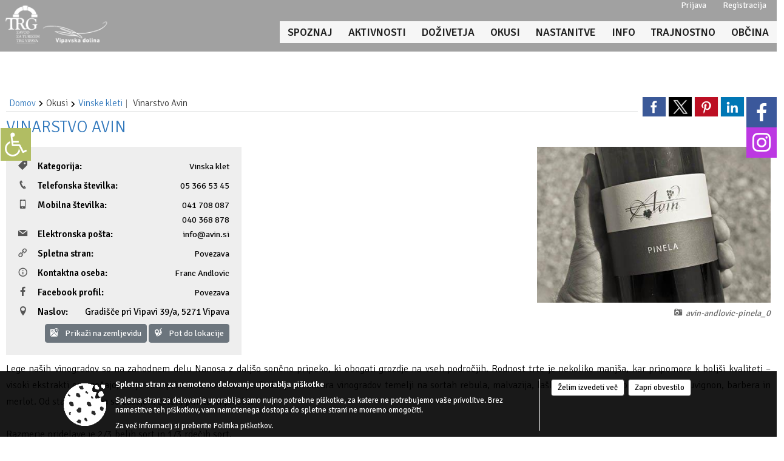

--- FILE ---
content_type: text/html; charset=utf-8
request_url: https://www.vipava.si/objava/588754
body_size: 478338
content:



<!DOCTYPE html>
<html lang="sl">
<head prefix="og: https://ogp.me/ns#">
    <meta charset="utf-8" />
    <meta property="og:type" content="website" />
    <title>Vinarstvo Avin - vipava.si</title>
    <meta property="og:title" content="Vinarstvo Avin - vipava.si" />
    <meta property="fb:app_id" content="1414532895426376" />
    <meta name="copyright" content="Copyright Sigmateh, 2025. Vse pravice pridržane.">
    <meta name="author" content="E-občina">
    <meta name="description" content="Lege na&amp;scaron;ih vinogradov so na zahodnem delu Nanosa z dalj&amp;scaron;o sončno pripeko, ki obogati grozdje na vseh področjih. Rodnost trte je nekoliko manj&amp;scaron;a, kar pripomore k bolj&amp;scaron;i kvaliteti &amp;ndash; visoki ekstrakti omogočajo, da je vino primerno za staranje. Sedanja struktura vinogradov temelji na sortah rebula, malvazija, la&amp;scaron;ki rizling, sauvignon, cabernet sauvignon, barbera in merlot. Od starih sort pa so zasajeni zelen, pinela in pikolit.   
Razmerje pridelave je 2/3..." />
    <meta property="og:description" content="Lege na&amp;scaron;ih vinogradov so na zahodnem delu Nanosa z dalj&amp;scaron;o sončno pripeko, ki obogati grozdje na vseh področjih. Rodnost trte je nekoliko manj&amp;scaron;a, kar pripomore k bolj&amp;scaron;i kvaliteti &amp;ndash; visoki ekstrakti omogočajo, da je vino primerno za staranje. Sedanja struktura vinogradov temelji na sortah rebula, malvazija, la&amp;scaron;ki rizling, sauvignon, cabernet sauvignon, barbera in merlot. Od starih sort pa so zasajeni zelen, pinela in pikolit.   
Razmerje pridelave je 2/3..." />
    <meta name="keywords" content="novice, aktualno dogajanje, novice v regiji, obcinske novice, občinske novice, oglasna deska, dogajanje v obcini, dogajanje v občini, obcinska stran, občinska stran, novosti v obcini, novosti v občini, Zavod za turizem TRG Vipava, Zavod za turizem TRG Vipava" />
    <meta name="viewport" content="width=device-width, initial-scale=1.0" />
    
    
                    <meta property="og:url" content="https://www.vipava.si/objava/588754" />
                    <meta property="og:image" content="http://www.vipava.si/favicons/ticvipava/android-chrome-512x512.png" />
                

            <link rel="shortcut icon" href="/favicons/ticvipava/favicon.ico?v=7kxM7lPYPq">
        <link rel="canonical" href="https://www.vipava.si/objava/588754" />
        <link rel="sitemap" type="application/xml" title="Sitemap" href="/sitemapxml">

    <script src="/bundles/jquerybasic?v=391"></script>

    <script src="/bundles/bootstrap?v=391"></script>


    <!--[if lte IE 9]>
        <link href="/Scripts/animateit/iefix?v=WVNPMo8DK8TNI_w7e8_RCm17J9vKRIQ26uWUHEE5Dy01" rel="stylesheet"/>

    <![endif]-->
    <link href="/Content/osnovno?v=391" rel="stylesheet"/>

    <link href="/Content/bootstrap/bootstrap.min.css?v=391" rel="stylesheet"/>


    <script type="text/javascript">
        window.addEventListener("DOMContentLoaded", function () {
            if (window.navigator.userAgent.indexOf("Trident/") > 0) {
                alert("Ker za brskanje uporabljate starejšo različico spletnega brskalnika, vse funkcionalnosti spletnega mesta morda ne bodo na voljo. Predlagamo, da namestite Microsoft EDGE, Mozilla Firefox, Google Chrome ali katerega od drugih sodobnih spletnih brskalnikov.");
            }
        });
    </script>

    <script class="structured-data-org" type="application/ld+json">
        {
        "@context":"https://schema.org",
        "@type":"Organization",
        "name":"Zavod za turizem TRG Vipava",
        "legalName":"Zavod za turizem TRG Vipava",
        "url":"https://www.vipava.si",
        "logo":"https://e-obcina.si/Images/Grbi/ticvipava.png",
        "contactPoint":
        {"@type":"ContactPoint","contactType":"Spletna stran Zavod za turizem TRG Vipava","telephone":"[05 368 70 40]","email":"tic@vipava.si"}
        }
    </script>

        <!-- Google tag (gtag.js) -->
        <script async src="https://www.googletagmanager.com/gtag/js?id=G-T1PS5BHPXQ"></script>
        <script>
            window.dataLayer = window.dataLayer || [];
            function gtag() { dataLayer.push(arguments); }
            gtag('js', new Date());

            gtag('config', 'G-T1PS5BHPXQ');
        </script>


        <link href="/Content/TinyMce/tinymce.min.css" rel="stylesheet" type="text/css" />

            <link href="/Content/Glave/modern11.min.css" rel="stylesheet" type="text/css" />
        <link href="/Content/Personalized/411.min.css" rel="stylesheet" type="text/css" />


    <link rel="stylesheet" href="/Fonts/eoicons/eoicons.css" />

    
    <link href="/Content/Responsive/novica?v=StFp0hTnC6woZi59JX9mogjjEoQcv0xHXfZK_LtP9O01" rel="stylesheet"/>


</head>
<body class="subpage    sl-SI">


    <div id="menu_mobile">
        <div id="header">
            <a href="#menu-left" class="eoicons eoicon-list" style="left: 0;" title="Meni - levo" aria-label="Meni - levo"></a>

            
            <a href="#menu-right" class="eoicons eoicon-user2" style="right: 0;" title="Meni - desno" aria-label="Meni - desno"></a>

        </div>

        <nav id="menu-left" role="navigation" aria-label="Glavna navigacija">
            <ul>
                        <li>
                                <a href="#" target="_self">
                                    <span>SPOZNAJ </span>
                                </a>
                                                            <ul>
                                        <li>
                                                <a href="/objave/175" target="_self">O Vipavski</a>

                                        </li>
                                        <li>
                                                <a href="/objave/91?subcategory=102" target="_self">Kulturna dediščina</a>

                                        </li>
                                        <li>
                                                <a href="/objave/91?subcategory=103" target="_self">Naravna dediščina</a>

                                        </li>
                                        <li>
                                                <a href="/vsebina/spoznaj-vipavsko" target="_self">Okusi vipavsko</a>

                                        </li>
                                        <li>
                                                <a href="/vsebina/spoznaj-vipavsko" target="_self">Spoznaj vipavsko</a>

                                        </li>
                                        <li>
                                                <a href="/objave/92" target="_self">Tradicionalni dogodki</a>

                                        </li>
                                        <li>
                                                <a href="/objave/96" target="_self">Znane osebnosti</a>

                                        </li>
                                        <li>
                                                <a href="/vsebina/fotogalerija" target="_self">Fotogalerija</a>

                                        </li>
                                </ul>
                        </li>
                        <li>
                                    <span>AKTIVNOSTI</span>
                                                            <ul>
                                        <li>
                                                <a href="/objave/104?subcategory=885" target="_self">Adrenalinski športi</a>

                                        </li>
                                        <li>
                                                <a href="/objave/104?subcategory=71" target="_self">Pohodništvo</a>

                                        </li>
                                        <li>
                                                <a href="/objave/104?subcategory=73" target="_self">Kolesarske poti</a>

                                        </li>
                                        <li>
                                                <a href="/objave/104?subcategory=910" target="_self">Plezalne poti</a>

                                        </li>
                                        <li>
                                                <a href="/objave/104?subcategory=529" target="_self">Lov &amp; ribolov</a>

                                        </li>
                                        <li>
                                                <a href="/objave/104?subcategory=881" target="_self">Jahanje</a>

                                        </li>
                                        <li>
                                                <a href="/vsebina/aktivnosti-za-otroke-v-vipavi" target="_self">Za otroke</a>

                                        </li>
                                        <li>
                                                <a href="/objave/104?subcategory=1899" target="_self">Ideja za izlet</a>

                                        </li>
                                </ul>
                        </li>
                        <li>
                                <a href="#" target="_self">
                                    <span>DOŽIVETJA</span>
                                </a>
                                                            <ul>
                                        <li>
                                                <a href="/objave/104?subcategory=1900" target="_self">Vodeni ogledi</a>

                                        </li>
                                        <li>
                                                <a href="https://www.vipava.si/post/579161" target="_blank">Izposoja koles</a>

                                        </li>
                                        <li>
                                                <a href="/vsebina/vinar-za-en-dan-07-05-2022" target="_self">Vinar za en dan</a>

                                        </li>
                                        <li>
                                                <a href="/objave/430" target="_self">Vipavske vinske degustacije</a>

                                        </li>
                                        <li>
                                                <a href="/vsebina/znameniti-vipavci" target="_self">Znameniti Vipavci</a>

                                        </li>
                                        <li>
                                                <a href="/vsebina/muharjenje-na-reki-vipavi" target="_self">Muharjenje na reki Vipavi</a>

                                        </li>
                                        <li>
                                                <a href="/vsebina/da-vinci-funtrail" target="_self">Da Vinci Funtrail</a>

                                        </li>
                                        <li>
                                                <a href="/vsebina/raziskuj-vipavo-s-pomocjo-vitezov-vipavskih" target="_self">Raziskuj Vipavo s pomočjo vitezov Vipavskih</a>

                                        </li>
                                </ul>
                        </li>
                        <li>
                                <a href="#" target="_self">
                                    <span>OKUSI</span>
                                </a>
                                                            <ul>
                                        <li>
                                                <a href="/objave/112?subcategory=129" target="_self">Vinske kleti</a>

                                        </li>
                                        <li>
                                                <a href="/objave/104?subcategory=528" target="_self">Vinorodne lege in kraji Vipavske doline</a>

                                        </li>
                                        <li>
                                                <a href="/objave/112?subcategory=1570" target="_self">Vinoteke</a>

                                        </li>
                                        <li>
                                                <a href="/objave/112?subcategory=125" target="_self">Gastronomska ponudba</a>

                                        </li>
                                        <li>
                                                <a href="/objave/112?subcategory=130" target="_self">Bari</a>

                                        </li>
                                        <li>
                                                <a href="/objave/109" target="_self">Lokalne dobrote in izdelki</a>

                                        </li>
                                        <li>
                                                <a href="/objava/586942" target="_self">Vipavske jedi in vina</a>

                                        </li>
                                </ul>
                        </li>
                        <li>
                                <a href="#" target="_self">
                                    <span>NASTANITVE</span>
                                </a>
                                                            <ul>
                                        <li>
                                                <a href="/objave/95?subcategory=111" target="_self">Apartmaji, sobe</a>

                                        </li>
                                        <li>
                                                <a href="/objave/95?subcategory=113" target="_self">Kampi</a>

                                        </li>
                                        <li>
                                                <a href="/objave/95?subcategory=1568" target="_self">Glamping</a>

                                        </li>
                                        <li>
                                                <a href="/objave/95?subcategory=112" target="_self">Turistične kmetije</a>

                                        </li>
                                        <li>
                                                <a href="/objave/95?subcategory=1567" target="_self">Planinske koče</a>

                                        </li>
                                </ul>
                        </li>
                        <li>
                                <a href="#" target="_self">
                                    <span>INFO</span>
                                </a>
                                                            <ul>
                                        <li>
                                                <a href="/vsebina/tic" target="_self">TIC</a>

                                        </li>
                                        <li>
                                                <a href="/vsebina/vinoteka-vipava" target="_self">Vinoteka Vipava</a>

                                        </li>
                                        <li>
                                                <a href="/objava/579166" target="_self">Kako do nas</a>

                                        </li>
                                        <li>
                                                <a href="/vsebina/dostopni-turizem-14-12-2021" target="_self">Dostopni turizem</a>

                                        </li>
                                        <li>
                                                <a href="/objave/43" target="_self">Dogodki</a>

                                        </li>
                                        <li>
                                                <a href="/einforming" target="_self">E-obveščanje</a>

                                        </li>
                                        <li>
                                                <a href="/vsebina/studij-v-vipavi" target="_self">Študij v Vipavi</a>

                                        </li>
                                        <li>
                                                <a href="/objave/53" target="_self">Pomembni kontakti</a>

                                        </li>
                                        <li>
                                                <a href="/vsebina/pogosta-vprasanja" target="_self">Pogosta vprašanja</a>

                                        </li>
                                        <li>
                                                <a href="/objave/8" target="_self">Novičke</a>

                                        </li>
                                        <li>
                                                <a href="/vsebina/publikacije" target="_self">Publikacije</a>

                                        </li>
                                        <li>
                                                <a href="/objave/46" target="_self">Projekti</a>

                                        </li>
                                        <li>
                                                <a href="/objave/185" target="_self">Poslovne strani</a>

                                        </li>
                                </ul>
                        </li>
                        <li>
                                <a href="#" target="_self">
                                    <span>TRAJNOSTNO</span>
                                </a>
                                                            <ul>
                                        <li>
                                                <span>Zelena shema slovenskega turizma</span>

                                        </li>
                                        <li>
                                                <a href="/vsebina/strategija" target="_self">Destinacijski management</a>

                                        </li>
                                        <li>
                                                <span>Narava in pokrajina</span>

                                        </li>
                                        <li>
                                                <a href="/vsebina/elektricne-polnilnice" target="_self">Okolje in podnebje</a>

                                        </li>
                                        <li>
                                                <span>Kultura in tradicija</span>

                                        </li>
                                        <li>
                                                <a href="/vsebina/druzbena-klima" target="_self">Družbena klima</a>

                                        </li>
                                        <li>
                                                <a href="/vsebina/poslovanje-turisticnih-podjetij" target="_self">Poslovanje turističnih podjetij</a>

                                        </li>
                                        <li>
                                                <a href="/vsebina/zelena-vipava" target="_self">Zelena Vipava</a>

                                        </li>
                                        <li>
                                                <a href="/objava/724330" target="_self">Trajnostna mobilnost</a>

                                        </li>
                                </ul>
                        </li>
                        <li>
                                <a href="https://obcina.vipava.si" target="_blank">
                                    <span>OBČINA</span>
                                </a>
                                                    </li>

            </ul>
        </nav>

        <nav id="menu-right" role="navigation" aria-label="Nastavitve">
            <ul>
                    <li>
                        <a id="login-link-mobile" href="/Prijava">Prijava</a>
                        <script type="text/javascript">
                            $(function () {
                                $("#login-link-mobile").prop("href", "/prijava?ReturnUrl=" + window.location.pathname);
                            });
                        </script>
                    </li>
                    <li>
                        <a href="/Registracija">Registracija</a>
                    </li>
            </ul>
        </nav>
    </div>
    <script type="text/javascript">
        $(function () {
            $("#menu-left .mm-btn_close").removeClass("mm-btn_close").addClass("mm-btn_search");
            $("#menu-left .mm-btn_search").attr("href", "javascript:void(0);");

            $(document).on("click", "#menu-left .mm-btn_search", function () {
                $("#menu-left .mm-searchfield").submit();
            });

            $("nav#menu-left .mm-navbars_top .mm-navbar .mm-btn_search").removeAttr("aria-owns"); // brez tega je celotna stran aria-hidden=true
        })



        document.addEventListener(
            "DOMContentLoaded", () => {
            new Mmenu("nav#menu-left", {
                "offCanvas": {
                    "position": "left-front"
                },
                "theme": "dark",
                "navbar": {
                    "title": "Glavni meni"
                },
                "navbars": [
                    {
                        "position": "top",
                        "content": [
                            "searchfield"
                        ]
                    }

,{"position": "bottom","content": ["<a class='eoicons eoicon-facebook' href='https://www.facebook.com/vipava1'></a>","<a class='eoicons eoicon-phone2' href='tel:05 368 70 40'></a>","<a class='eoicons eoicon-mail' href='mailto:tic@vipava.si'></a>"]}                ],
                "searchfield": {
                    placeholder: "Začni iskanje...",
                    title: "Za pričetek iskanja kliknite na puščico >",
                    noResults: "",
                    add: true,
                    search: false,
                    searchIn: "#abc123"
                }
            }, {
                "searchfield": {
                    "form": {
                        action: "/search",
                        method: "get"
                    },
                    "input": {
                        type: "text",
                        name: "search_term",
                        id: "searchform"
                    },
                    "submit": true
                }
            });

            new Mmenu("nav#menu-right", {
                "offCanvas": {
                    "position": "right-front"
                },
                "theme": "dark",
                "navbar": {
                    "title": "Uporabnik"
                }
            });

            if ($("#vsebina .modal").length > 0) {
                $.each($("#vsebina .modal"), function () {
                    $(this).appendTo("body");
                });
            }
        });
    </script>
    <style type="text/css">
        .mm-navbars.mm-navbars--bottom {
            font-size: 1.5rem;
        }
    </style>
<div id="head-container" class="headstyle-modern11 d-print-none">
    <a id="jump-to-main-content" href="#maincontent" aria-label="Skok na vsebino">Skok na vsebino</a>
    <div id="top_menu_container">
        <div>
            <ul id="login_menu">
                                    <li>
                        <a class="login_link" aria-label="Prijava" id="login-link" href="/prijava" title="Prijava">Prijava</a>
                        <script type="text/javascript">
                            $(function () {
                                $("#login-link").prop("href", "/prijava?ReturnUrl=" + window.location.pathname);
                            });
                        </script>
                    </li>
                    <li>
                        <a class="register_link" aria-label="Registracija" href="/registracija" title="Registracija">Registracija</a>
                    </li>
            </ul>
        </div>
    </div>
    <div id="glava">
        <div id="top_container">
            <div id="logo_container">
                <a href="/">
                    <img alt="Grb Zavod za turizem TRG Vipava" id="logo" src="/Images/Grbi/ticvipava.png" srcset="/Images/Grbi/ticvipava.png 1x, /Images/Grbi/ticvipava@2x.png 2x">
                    <div id="municipality_name">
                        <span class="municipality_word">
                        </span>
                        Zavod za turizem TRG Vipava
                    </div>
                </a>
            </div>
            <div id="alt_menu_container">
                
<div id="menu_desktop">
    <div>
        <div class="MeniClass" role="navigation" aria-label="Glavna navigacija">
            <ul id="main_menu" role="menubar">
                        <li role="none">
                                <a role="menuitem" class="menu_title" href="#" style="border-color:" target="_self" aria-haspopup="true">
                                    <span style="border-color:">
                                            <span>SPOZNAJ </span>
                                    </span>
                                </a>
                                                            <ul role="menu" class="menu_column" style="border-left-color:;">
                                        <li role="none" class="col-md-auto px-0">
                                                <a role="menuitem" aria-haspopup="false" href="/objave/175" target="_self">O Vipavski</a>

                                        </li>
                                        <li role="none" class="col-md-auto px-0">
                                                <a role="menuitem" aria-haspopup="false" href="/objave/91?subcategory=102" target="_self">Kulturna dediščina</a>

                                        </li>
                                        <li role="none" class="col-md-auto px-0">
                                                <a role="menuitem" aria-haspopup="false" href="/objave/91?subcategory=103" target="_self">Naravna dediščina</a>

                                        </li>
                                        <li role="none" class="col-md-auto px-0">
                                                <a role="menuitem" aria-haspopup="false" href="/vsebina/spoznaj-vipavsko" target="_self">Okusi vipavsko</a>

                                        </li>
                                        <li role="none" class="col-md-auto px-0">
                                                <a role="menuitem" aria-haspopup="false" href="/vsebina/spoznaj-vipavsko" target="_self">Spoznaj vipavsko</a>

                                        </li>
                                        <li role="none" class="col-md-auto px-0">
                                                <a role="menuitem" aria-haspopup="false" href="/objave/92" target="_self">Tradicionalni dogodki</a>

                                        </li>
                                        <li role="none" class="col-md-auto px-0">
                                                <a role="menuitem" aria-haspopup="false" href="/objave/96" target="_self">Znane osebnosti</a>

                                        </li>
                                        <li role="none" class="col-md-auto px-0">
                                                <a role="menuitem" aria-haspopup="false" href="/vsebina/fotogalerija" target="_self">Fotogalerija</a>

                                        </li>
                                </ul>
                        </li>
                        <li role="none">
                                <a role="menuitem" href="#" target="_self" class="menu_title" aria-haspopup="true">
                                    <span style="border-color:">AKTIVNOSTI</span>
                                </a>
                                                            <ul role="menu" class="menu_column" style="border-left-color:;">
                                        <li role="none" class="col-md-auto px-0">
                                                <a role="menuitem" aria-haspopup="false" href="/objave/104?subcategory=885" target="_self">Adrenalinski športi</a>

                                        </li>
                                        <li role="none" class="col-md-auto px-0">
                                                <a role="menuitem" aria-haspopup="false" href="/objave/104?subcategory=71" target="_self">Pohodništvo</a>

                                        </li>
                                        <li role="none" class="col-md-auto px-0">
                                                <a role="menuitem" aria-haspopup="false" href="/objave/104?subcategory=73" target="_self">Kolesarske poti</a>

                                        </li>
                                        <li role="none" class="col-md-auto px-0">
                                                <a role="menuitem" aria-haspopup="false" href="/objave/104?subcategory=910" target="_self">Plezalne poti</a>

                                        </li>
                                        <li role="none" class="col-md-auto px-0">
                                                <a role="menuitem" aria-haspopup="false" href="/objave/104?subcategory=529" target="_self">Lov &amp; ribolov</a>

                                        </li>
                                        <li role="none" class="col-md-auto px-0">
                                                <a role="menuitem" aria-haspopup="false" href="/objave/104?subcategory=881" target="_self">Jahanje</a>

                                        </li>
                                        <li role="none" class="col-md-auto px-0">
                                                <a role="menuitem" aria-haspopup="false" href="/vsebina/aktivnosti-za-otroke-v-vipavi" target="_self">Za otroke</a>

                                        </li>
                                        <li role="none" class="col-md-auto px-0">
                                                <a role="menuitem" aria-haspopup="false" href="/objave/104?subcategory=1899" target="_self">Ideja za izlet</a>

                                        </li>
                                </ul>
                        </li>
                        <li role="none">
                                <a role="menuitem" class="menu_title" href="#" style="border-color:" target="_self" aria-haspopup="true">
                                    <span style="border-color:">
                                            <span>DOŽIVETJA</span>
                                    </span>
                                </a>
                                                            <ul role="menu" class="menu_column" style="border-left-color:;">
                                        <li role="none" class="col-md-auto px-0">
                                                <a role="menuitem" aria-haspopup="false" href="/objave/104?subcategory=1900" target="_self">Vodeni ogledi</a>

                                        </li>
                                        <li role="none" class="col-md-auto px-0">
                                                <a role="menuitem" aria-haspopup="false" href="https://www.vipava.si/post/579161" target="_blank">Izposoja koles</a>

                                        </li>
                                        <li role="none" class="col-md-auto px-0">
                                                <a role="menuitem" aria-haspopup="false" href="/vsebina/vinar-za-en-dan-07-05-2022" target="_self">Vinar za en dan</a>

                                        </li>
                                        <li role="none" class="col-md-auto px-0">
                                                <a role="menuitem" aria-haspopup="false" href="/objave/430" target="_self">Vipavske vinske degustacije</a>

                                        </li>
                                        <li role="none" class="col-md-auto px-0">
                                                <a role="menuitem" aria-haspopup="false" href="/vsebina/znameniti-vipavci" target="_self">Znameniti Vipavci</a>

                                        </li>
                                        <li role="none" class="col-md-auto px-0">
                                                <a role="menuitem" aria-haspopup="false" href="/vsebina/muharjenje-na-reki-vipavi" target="_self">Muharjenje na reki Vipavi</a>

                                        </li>
                                        <li role="none" class="col-md-auto px-0">
                                                <a role="menuitem" aria-haspopup="false" href="/vsebina/da-vinci-funtrail" target="_self">Da Vinci Funtrail</a>

                                        </li>
                                        <li role="none" class="col-md-auto px-0">
                                                <a role="menuitem" aria-haspopup="false" href="/vsebina/raziskuj-vipavo-s-pomocjo-vitezov-vipavskih" target="_self">Raziskuj Vipavo s pomočjo vitezov Vipavskih</a>

                                        </li>
                                </ul>
                        </li>
                        <li role="none">
                                <a role="menuitem" class="menu_title" href="#" style="border-color:" target="_self" aria-haspopup="true">
                                    <span style="border-color:">
                                            <span>OKUSI</span>
                                    </span>
                                </a>
                                                            <ul role="menu" class="menu_column" style="border-left-color:;">
                                        <li role="none" class="col-md-auto px-0">
                                                <a role="menuitem" aria-haspopup="false" href="/objave/112?subcategory=129" target="_self">Vinske kleti</a>

                                        </li>
                                        <li role="none" class="col-md-auto px-0">
                                                <a role="menuitem" aria-haspopup="false" href="/objave/104?subcategory=528" target="_self">Vinorodne lege in kraji Vipavske doline</a>

                                        </li>
                                        <li role="none" class="col-md-auto px-0">
                                                <a role="menuitem" aria-haspopup="false" href="/objave/112?subcategory=1570" target="_self">Vinoteke</a>

                                        </li>
                                        <li role="none" class="col-md-auto px-0">
                                                <a role="menuitem" aria-haspopup="false" href="/objave/112?subcategory=125" target="_self">Gastronomska ponudba</a>

                                        </li>
                                        <li role="none" class="col-md-auto px-0">
                                                <a role="menuitem" aria-haspopup="false" href="/objave/112?subcategory=130" target="_self">Bari</a>

                                        </li>
                                        <li role="none" class="col-md-auto px-0">
                                                <a role="menuitem" aria-haspopup="false" href="/objave/109" target="_self">Lokalne dobrote in izdelki</a>

                                        </li>
                                        <li role="none" class="col-md-auto px-0">
                                                <a role="menuitem" aria-haspopup="false" href="/objava/586942" target="_self">Vipavske jedi in vina</a>

                                        </li>
                                </ul>
                        </li>
                        <li role="none">
                                <a role="menuitem" class="menu_title" href="#" style="border-color:" target="_self" aria-haspopup="true">
                                    <span style="border-color:">
                                            <span>NASTANITVE</span>
                                    </span>
                                </a>
                                                            <ul role="menu" class="menu_column" style="border-left-color:;">
                                        <li role="none" class="col-md-auto px-0">
                                                <a role="menuitem" aria-haspopup="false" href="/objave/95?subcategory=111" target="_self">Apartmaji, sobe</a>

                                        </li>
                                        <li role="none" class="col-md-auto px-0">
                                                <a role="menuitem" aria-haspopup="false" href="/objave/95?subcategory=113" target="_self">Kampi</a>

                                        </li>
                                        <li role="none" class="col-md-auto px-0">
                                                <a role="menuitem" aria-haspopup="false" href="/objave/95?subcategory=1568" target="_self">Glamping</a>

                                        </li>
                                        <li role="none" class="col-md-auto px-0">
                                                <a role="menuitem" aria-haspopup="false" href="/objave/95?subcategory=112" target="_self">Turistične kmetije</a>

                                        </li>
                                        <li role="none" class="col-md-auto px-0">
                                                <a role="menuitem" aria-haspopup="false" href="/objave/95?subcategory=1567" target="_self">Planinske koče</a>

                                        </li>
                                </ul>
                        </li>
                        <li role="none">
                                <a role="menuitem" class="menu_title" href="#" style="border-color:" target="_self" aria-haspopup="true">
                                    <span style="border-color:">
                                            <span>INFO</span>
                                    </span>
                                </a>
                                                            <ul role="menu" class="menu_column" style="border-left-color:;">
                                        <li role="none" class="col-md-auto px-0">
                                                <a role="menuitem" aria-haspopup="false" href="/vsebina/tic" target="_self">TIC</a>

                                        </li>
                                        <li role="none" class="col-md-auto px-0">
                                                <a role="menuitem" aria-haspopup="false" href="/vsebina/vinoteka-vipava" target="_self">Vinoteka Vipava</a>

                                        </li>
                                        <li role="none" class="col-md-auto px-0">
                                                <a role="menuitem" aria-haspopup="false" href="/objava/579166" target="_self">Kako do nas</a>

                                        </li>
                                        <li role="none" class="col-md-auto px-0">
                                                <a role="menuitem" aria-haspopup="false" href="/vsebina/dostopni-turizem-14-12-2021" target="_self">Dostopni turizem</a>

                                        </li>
                                        <li role="none" class="col-md-auto px-0">
                                                <a role="menuitem" aria-haspopup="false" href="/objave/43" target="_self">Dogodki</a>

                                        </li>
                                        <li role="none" class="col-md-auto px-0">
                                                <a role="menuitem" aria-haspopup="false" href="/einforming" target="_self">E-obveščanje</a>

                                        </li>
                                        <li role="none" class="col-md-auto px-0">
                                                <a role="menuitem" aria-haspopup="false" href="/vsebina/studij-v-vipavi" target="_self">Študij v Vipavi</a>

                                        </li>
                                        <li role="none" class="col-md-auto px-0">
                                                <a role="menuitem" aria-haspopup="false" href="/objave/53" target="_self">Pomembni kontakti</a>

                                        </li>
                                        <li role="none" class="col-md-auto px-0">
                                                <a role="menuitem" aria-haspopup="false" href="/vsebina/pogosta-vprasanja" target="_self">Pogosta vprašanja</a>

                                        </li>
                                        <li role="none" class="col-md-auto px-0">
                                                <a role="menuitem" aria-haspopup="false" href="/objave/8" target="_self">Novičke</a>

                                        </li>
                                        <li role="none" class="col-md-auto px-0">
                                                <a role="menuitem" aria-haspopup="false" href="/vsebina/publikacije" target="_self">Publikacije</a>

                                        </li>
                                        <li role="none" class="col-md-auto px-0">
                                                <a role="menuitem" aria-haspopup="false" href="/objave/46" target="_self">Projekti</a>

                                        </li>
                                        <li role="none" class="col-md-auto px-0">
                                                <a role="menuitem" aria-haspopup="false" href="/objave/185" target="_self">Poslovne strani</a>

                                        </li>
                                </ul>
                        </li>
                        <li role="none">
                                <a role="menuitem" class="menu_title" href="#" style="border-color:" target="_self" aria-haspopup="true">
                                    <span style="border-color:">
                                            <span>TRAJNOSTNO</span>
                                    </span>
                                </a>
                                                            <ul role="menu" class="menu_column" style="border-left-color:;">
                                        <li role="none" class="col-md-auto px-0">
                                                <a role="menuitem" aria-haspopup="false" href="#">Zelena shema slovenskega turizma</a>

                                        </li>
                                        <li role="none" class="col-md-auto px-0">
                                                <a role="menuitem" aria-haspopup="false" href="/vsebina/strategija" target="_self">Destinacijski management</a>

                                        </li>
                                        <li role="none" class="col-md-auto px-0">
                                                <a role="menuitem" aria-haspopup="false" href="#">Narava in pokrajina</a>

                                        </li>
                                        <li role="none" class="col-md-auto px-0">
                                                <a role="menuitem" aria-haspopup="false" href="/vsebina/elektricne-polnilnice" target="_self">Okolje in podnebje</a>

                                        </li>
                                        <li role="none" class="col-md-auto px-0">
                                                <a role="menuitem" aria-haspopup="false" href="#">Kultura in tradicija</a>

                                        </li>
                                        <li role="none" class="col-md-auto px-0">
                                                <a role="menuitem" aria-haspopup="false" href="/vsebina/druzbena-klima" target="_self">Družbena klima</a>

                                        </li>
                                        <li role="none" class="col-md-auto px-0">
                                                <a role="menuitem" aria-haspopup="false" href="/vsebina/poslovanje-turisticnih-podjetij" target="_self">Poslovanje turističnih podjetij</a>

                                        </li>
                                        <li role="none" class="col-md-auto px-0">
                                                <a role="menuitem" aria-haspopup="false" href="/vsebina/zelena-vipava" target="_self">Zelena Vipava</a>

                                        </li>
                                        <li role="none" class="col-md-auto px-0">
                                                <a role="menuitem" aria-haspopup="false" href="/objava/724330" target="_self">Trajnostna mobilnost</a>

                                        </li>
                                </ul>
                        </li>
                        <li role="none">
                                <a role="menuitem" class="menu_title" href="https://obcina.vipava.si" style="border-color:" target="_blank" aria-haspopup="false">
                                    <span style="border-color:">
                                            <span>OBČINA</span>
                                    </span>
                                </a>
                                                    </li>
            </ul>
        </div>
    </div>
</div>


            </div>
            <div id="languages">
                    <div data-lang="sl-SI">
                        <a  href="/Home?lang=si">
                            SI
                        </a>
                    </div>
                                                    <div data-lang="en-GB">
                        <a  href="/Home?lang=en">
                            EN
                        </a>
                    </div>
                                                    <div data-lang="it-IT">
                        <a  href="/Home?lang=it">
                            IT
                        </a>
                    </div>
                                                            </div>
                <div id="search_bar" class="skrij_pod_815">
                    <form id="search_form" method="GET" action="/search">
                        <input id="search_term" name="search_term" placeholder="Iskane ključne besede" title="Iskane ključne besede" />
                        <span id="search_btn" name="search_btn" class="eoicons eoicon-search" title="Išči"></span>
                    </form>
                </div>
        </div>
    </div>
</div>

<script type="text/javascript">
    $(function () {
        if ($('#alt_menu_container #main_menu ul').length > 0) {
            new Menubar($('#alt_menu_container #main_menu').get(0)).init();
        }

        if ($(window).width() < 815) {
            $("#menu_mobile").show();
        }

        $("#top_container > #languages > div[data-lang=" + currentLanguage() + "]").hide();
    });

    $(window).resize(function () {
        if ($(window).width() < 815) {
            $("#menu_mobile").show();
        } else {
            $("#menu_mobile").hide();
        }
    });

    $(window).scroll(function () {
        if ($(this).scrollTop() > 45) {
            $("#head-container").addClass("floating-nav");
        } else {
            $("#head-container").removeClass("floating-nav");
        }
    });

    $(document).on("click", "#search_bar #search_btn", function () {
        $("#search_bar #search_form").submit();
    });
</script>

        <link href="/Content/Stili/osnovni3.min.css" rel="stylesheet" type="text/css" />

        <div id="top_section_title_container">
              
        </div>
    

        <div id="modernBpsSidebar">
            <button id="floatingSidebar" onclick="$('#modernBpsSidebar').toggleClass('active').find('#content').prop('inert', (_, v) => !v);" class="eoicons eoicon-wheelchair" title="Prikaz za slepe in slabovidne"></button>
            <div id="content" inert="inert">
                <div class="title mb-4">Dostopnost za uporabnike z različnimi oblikami oviranosti</div>
                <div class="section">
                    <span class="eoicons eoicon-fontsize"></span>
                    <span class="title">Velikost pisave</span>
                </div>
                <div style="font-size: .9rem;" class="mx-3">
                    <a class="subsection float-start" href="javascript:void(0);" onclick="zoom_page(-2);">
                        <span class="eoicons eoicon-zoomout"></span>
                        <span class="title ms-2">Pomanjšaj</span>
                    </a>
                    <a class="subsection float-end" href="javascript:void(0);" onclick="zoom_page(2);">
                        <span class="title me-2">Povečaj</span>
                        <span class="eoicons eoicon-zoomin"></span>
                    </a>
                </div>
                <hr class="pt-2" />
                <div class="section">
                    <span class="eoicons eoicon-contrast"></span>
                    <span class="title ms-2">Spremeni barvni kontrast</span>
                </div>
                <div style="font-size: .9rem;" class="mx-3">
                    <a href="javascript:void(0);" onclick="location.href=window.location.pathname + '?viewmode=kw'" class="selector" style="background-color: #FFF; color: #000; width: 26px; height: 26px; text-align: center; display: inline-block; font-size: 1.4rem; ">T</a>
                    <a href="javascript:void(0);" onclick="location.href=window.location.pathname + '?viewmode=kb'" class="selector" style="background-color: #F5F5DD; width: 26px; height: 26px; text-align: center; display: inline-block; font-size: 1.4rem; ">T</a>
                    <a href="javascript:void(0);" onclick="location.href=window.location.pathname + '?viewmode=yb'" class="selector" style="background-color: #030E88; color: #FEE633; width: 26px; height: 26px; text-align: center; display: inline-block; font-size: 1.4rem; ">T</a>
                    <a href="javascript:void(0);" onclick="location.href=window.location.pathname + '?viewmode=by'" class="selector" style="background-color: #FEE633; color: #030E88; width: 26px; height: 26px; text-align: center; display: inline-block; font-size: 1.4rem;">T</a>
                    <a href="javascript:void(0);" onclick="location.href=window.location.pathname + '?viewmode=wk'" class="selector" style="background-color: #000; color: #FFF; width: 26px; height: 26px; text-align: center; display: inline-block; font-size: 1.4rem; ">T</a>
                    <a href="javascript:void(0);" onclick="location.href=window.location.pathname + '?viewmode=gk'" class="selector" style="background-color: #000; color: #29FD2F; width: 26px; height: 26px; text-align: center; display: inline-block; font-size: 1.4rem; ">T</a>
                    <a href="javascript:void(0);" onclick="location.href=window.location.pathname + '?viewmode=yk'" class="selector" style="background-color: #000; color: #FEE633; width: 26px; height: 26px; text-align: center; display: inline-block; font-size: 1.4rem; ">T</a>
                    <a href="javascript:void(0);" onclick="location.href=window.location.pathname + '?viewmode=tk'" class="selector" style="background-color: #000; color: #00f0ff; width: 26px; height: 26px; text-align: center; display: inline-block; font-size: 1.4rem; ">T</a>
                </div>
                <hr class="pt-2" />
                <a class="section" href="javascript:void(0); setUnderlineLinksCookie();">
                    <span class="eoicons eoicon-underlinelinks" style="font-weight: 600;"></span>
                    <span class="title ms-2">Podčrtaj povezave</span>
                </a>
                <a class="section" href="javascript:void(0); setBoldFontCookie();">
                    <span class="eoicons eoicon-bold"></span>
                    <span class="title ms-2">Debelejša pisava</span>
                </a>
                <a class="section" href="javascript:void(0);" onclick="zoom_page(0); removeUnderlineLinksCookie(); removeBoldFontCookie(); location.href=window.location.pathname+'?viewmode=default'">
                    <span class="eoicons eoicon-rotate-left"></span>
                    <span class="title ms-2">Povrni začetne nastavitve</span>
                </a>
                <hr class="pt-2" />
                <a class="section" href="/sitemap">
                    <span class="eoicons eoicon-sitemap"></span>
                    <span class="title ms-2">Zemljevid strani</span>
                </a>
                <a class="section" href="/objave/332">
                    <span class="eoicons eoicon-basicdocument"></span>
                    <span class="title ms-2">Izjava o dostopnosti (ZDSMA)</span>
                </a>
            </div>
        </div>

    <div id="sidebar">
            <div id="social_sidebar">
                    <a href="https://www.facebook.com/vipava1" target="_blank" class="eoicons eoicon-facebook" title="Facebook"></a>
                                                                    <a href="https://www.instagram.com/lanthierijevhram/" target="_blank" class="eoicons eoicon-instagram" title="Instagram"></a>
                                            </div>



    </div>
    <div id="vsebina" data-id="588754">
            <div id="middle-column" class=" " role="main">
                <a name="maincontent"></a>
                




    <div class="spodnja_crta osrednji_vsebina" style="overflow: visible;">
        

<div class="social_row d-print-none">
    <div class="social-group">
        <div class="title">Deli s prijatelji</div>
        <div class="plugins">
            <button type="button" class="social-facebook image-effect-1" role="link" title="Deli na omrežju Facebook" onclick="window.open('http://www.facebook.com/sharer.php?u=https://www.vipava.si/vsebina/vinarstvo-avin', 'mywin' ,'left=50,top=50,width=600,height=350,toolbar=0'); return false;"></button>
            <button type="button" class="social-x image-effect-1" role="link" title="Deli na omrežju Twitter" onclick="window.open('https://twitter.com/intent/tweet?text=Vinarstvo Avin - vipava.si&amp;url=https://www.vipava.si/vsebina/vinarstvo-avin;via=E-obcina.si', 'mywin' ,'left=50,top=50,width=600,height=350,toolbar=0'); return false;"></button>
            <button type="button" class="social-pinterest image-effect-1" role="link" title="Deli na omrežju Pinterest" onclick="window.open('http://pinterest.com/pin/create/button/?url=https://www.vipava.si/vsebina/vinarstvo-avin&amp;media=https://www.e-obcina.si/favicons/ticvipava/android-chrome-512x512.png', 'mywin' ,'left=50,top=50,width=600,height=350,toolbar=0'); return false;"></button>
            <button type="button" class="social-linkedin image-effect-1" role="link" title="Deli na omrežju LinkedIn" onclick="window.open('http://www.linkedin.com/shareArticle?mini=true&url=https://www.vipava.si/vsebina/vinarstvo-avin&amp;media=https://www.e-obcina.si/favicons/ticvipava/android-chrome-512x512.png', 'mywin' ,'left=50,top=50,width=600,height=350,toolbar=0'); return false;"></button>
            <button type="button" class="social-mail image-effect-1" role="link" title="Pošlji po e-pošti" onclick="window.open('mailto:?subject=Vinarstvo Avin - vipava.si&body=https://www.vipava.si/vsebina/vinarstvo-avin&amp;');"></button>
        </div>
    </div>
</div><input id="current_content_id" name="current_content_id" type="hidden" value="13717" /><div id="current-location" class="d-print-none colored_links">
    <div>
        <a style="overflow: hidden; display: inline-block;" href="/">Domov</a>
 <span style="overflow: hidden;">Okusi</span> <a style="overflow: hidden; display: inline-block;" href="/objave/112?subcategory=129">Vinske kleti</a>         <span id="current-location-title" class="odreziTekstDodajTriPike">Vinarstvo Avin</span>    </div>
</div>
    <h1 id="main_title">

Vinarstvo Avin    </h1>







        <ul class="main-post-tabs nav nav-tabs mt-3" style="clear: left; display: none;">
                        <li class="nav-item">
                <a class="nav-link active" data-id="category_default" data-bs-toggle="tab" href="#category_default">
Osnovni podatki                </a>
            </li>
                    </ul>

        <input id="current_page" name="current_page" type="hidden" value="1" />
        <input id="current_tab" name="current_tab" type="hidden" value="" />

        <div class="tab-content" style="clear: left;">
            <div id="category_default" class="tab-pane active">
                



<div class="details_category_112" style="margin-top: 15px; clear: both;">
                    <div id="cover_image" style="float: right;">
                    <figcaption itemprop="caption description">
                        <a title="avin-andlovic-pinela_0" href="/Files/Gallery2/411/292318/l_347544avin-andlovic-pinela_0.jpg" rel="picture[gallery]" class="image-container">
                            <img alt="" aria-hidden="true" src="/Files/Gallery2/411/292318/l_347544avin-andlovic-pinela_0.jpg" style="max-width: 400px; padding: 0 0 15px 15px;" />
                                <div class="caption_details" style="font-style: italic; color: #666; padding-left: 10px; position: relative; top: -7px; text-align: right; font-size: .9rem; max-width: 400px;"><span class="eoicons eoicon-camera" style="margin-right: 5px;"></span>avin-andlovic-pinela_0</div>
                        </a>
                    </figcaption>
                </div>




<div class="podrobnosti spodnja_crta detailsbox_style_1">
            <div class="details-content">
                                        <div style="clear: both; position: relative;">
                            
                <label style="float: left; font-weight: 600;"><span class="eoicons eoicon-tag"></span>Kategorija:</label>
                <span style="float: right; padding-left: 28px;">

Vinska klet                </span>

                        </div>
                        <div style="clear: both; position: relative;">
                            
                    <label style="float: left; font-weight: 600;"><span class="eoicons eoicon-phone2"></span>Telefonska številka:</label>
                        <span style="float: right; padding-left: 28px; clear: right;"><a href="tel:05 366 53 45">05 366 53 45</a></span>

                        </div>
                        <div style="clear: both; position: relative;">
                            
                    <label style="float: left; font-weight: 600;"><span class="eoicons eoicon-mobile"></span>Mobilna številka:</label>
                        <span style="float: right; padding-left: 28px; clear: right;"><a href="tel:041 708 087">041 708 087</a></span>
                        <span style="float: right; padding-left: 28px; clear: right;"><a href="tel:040 368 878">040 368 878</a></span>

                        </div>
                        <div style="clear: both; position: relative;">
                            
                    <label style="float: left; font-weight: 600;"><span class="eoicons eoicon-mail"></span>Elektronska pošta:</label>
                        <span style="float: right; padding-left: 28px; clear: right;"><a href="mailto:info@avin.si">info@avin.si</a></span>

                        </div>
                        <div style="clear: both; position: relative;">
                            
                    <label style="float: left; font-weight: 600;"><span class="eoicons eoicon-link"></span>Spletna stran:</label>
                        <span style="float: right; padding-left: 28px; clear: right;"><a href="http://www.avin.si" target="_blank">Povezava</a></span>

                        </div>
                        <div style="clear: both; position: relative;">
                            
                                <label style="float: left; font-weight: 600;"><span class="eoicons eoicon-info2"></span>Kontaktna oseba:</label>
                            <span style="float: right; padding-left: 28px; clear: right;">Franc Andlovic </span>

                        </div>
                        <div style="clear: both; position: relative;">
                            
                    <label style="float: left; font-weight: 600;"><span class="eoicons eoicon-facebook"></span>Facebook profil:</label>
                        <span style="float: right; padding-left: 28px; clear: right;"><a href="https://www.facebook.com/vinarstvo.avin" target="_blank">Povezava</a></span>

                        </div>
                        <div style="clear: both; position: relative;">
                            
                            <div>
                                <label style="float: left; font-weight: 600;"><span class="eoicons eoicon-location"></span>Naslov:</label>
                                <span itemprop="address" itemscope itemtype="http://schema.org/PostalAddress" style="float: right; padding-left: 28px;">
<span itemprop="streetAddress">Gradišče pri Vipavi 39/a</span>,                                    <span itemprop="addressLocality">5271 Vipava</span>                                </span>
                            </div>
                            <div style="clear: both; text-align: right;">
                                    <button onclick="showLocationOnMap(588754);" class="btn btn-secondary btn-sm" aria-label="Prikaži na zemljevidu" style="cursor: pointer;" itemprop="googlemaps">
                                        <span class="eoicons eoicon-googlemaps" style="color: #FFF;" aria-hidden="true"></span> Prikaži na zemljevidu
                                    </button>
                                                                    <button onclick="OpenPlatformDependentGeoLink(45.835541, 13.9662144);" class="btn btn-secondary btn-sm" aria-label="Pot do lokacije" style="cursor: pointer;">
                                        <span class="eoicons eoicon-route" style="color: #FFF;" aria-hidden="true"></span> Pot do lokacije
                                    </button>
                            </div>

                        </div>


            </div>


    

</div>

<script type="text/javascript">
    $(function () {
        $('.podrobnosti').filter(function () {
            return $.trim($(this).text()).length == 0;
        }).remove();
    });
</script>
            <div style="clear: left;">
                
                    <div class="opis obogatena_vsebina colored_links">
                        
                        <div style="text-align: justify;">Lege na&scaron;ih vinogradov so na zahodnem delu Nanosa z dalj&scaron;o sončno pripeko, ki obogati grozdje na vseh področjih. Rodnost trte je nekoliko manj&scaron;a, kar pripomore k bolj&scaron;i kvaliteti &ndash; visoki ekstrakti omogočajo, da je vino primerno za staranje. Sedanja struktura vinogradov temelji na sortah rebula, malvazija, la&scaron;ki rizling, sauvignon, cabernet sauvignon, barbera in merlot. Od starih sort pa so zasajeni zelen, pinela in pikolit.&nbsp;<br><br></div>
<div style="text-align: justify;">Razmerje pridelave je 2/3 belih sort in 1/3 rdečih sort.&nbsp;<br><br></div>
<div style="text-align: justify;"><em>Bile so se bitke, bili so vzponi in padci in bilo je trdo delo, vendar so se vina družine Andlovic obdržala do dana&scaron;njega dne.&nbsp;</em><br><br></div>
<div style="text-align: justify;"><em>Avin ponuja vina, v katerih se prepletata tradicija in kakovost.</em><br><br></div>
<div style="text-align: justify;"><em>Vrednost na&scaron;ih vin je v harmoniji cvetice in narave, kjer je zorelo.</em></div>
                    </div>

            </div>
            <div style="clear: left;">
                

<div class="priloge">
</div>
            </div>
            <div style="clear: left;">
                



<div class="gallery gallery_big">
                    <div class="category">
                        <div class="title">Fotogalerija</div>
                        <div class="pictures">
                                <a rel="picture[gallery]" title="pikolit_avin" href="/Files/Gallery2/411/292318/l_347545pikolit_avin.png">
                                    <div class="coverBackgroundImage" style="background-image: url('/Files/Gallery2/411/292318/m_347545pikolit_avin.png');"></div>
                                </a>
                                <a rel="picture[gallery]" title="avin" href="/Files/Gallery2/411/292318/l_347546avin.jpg">
                                    <div class="coverBackgroundImage" style="background-image: url('/Files/Gallery2/411/292318/m_347546avin.jpg');"></div>
                                </a>
                        </div>
                    </div>

</div>
            </div>
            <div style="clear: left;">
                

<div class="priloge">
</div>
            </div>



    

    



    



    
    

    


            <h2 class="related-posts-title" style="margin-top: 50px;">
                Znamenitosti

                <a class="btn btn-sm btn-custombgcolor pull-right ms-3" href="/objave/91">
                    <span>Prikaži vse</span>
                </a>
            </h2>
            <div class="row relatedposts">
                    <div class="card-group col-sm-3 mb-3">
                        <a href="/objava/633554" class="card">
                            <div class="card-img-top" style="background-image: url(&#39;/Files/Gallery2/411/315454/m_404733346746Muzejska zbirka analogne oddajne tehnike na Nanosu.jpg&#39;); background-repeat: no-repeat; background-size: contain;;"></div>

                            <div class="card-body">
                                <h5 class="card-title color1 ellipsis mt-0">Museum collection of analogue transmission technology on Nanos </h5>
                                <p class="card-text">
                                    <span class="eoicons eoicon-location"></span>
                                    
                                </p>
                            </div>
                        </a>
                    </div>
                    <div class="card-group col-sm-3 mb-3">
                        <a href="/objava/636166" class="card">
                            <div class="card-img-top" style="background-image: url(&#39;/Files/Gallery2/411/317193/m_404840346783Pil sv. Roka1.jpg&#39;); background-repeat: no-repeat; background-size: contain;;"></div>

                            <div class="card-body">
                                <h5 class="card-title color1 ellipsis mt-0">The Pillar of St. Roch </h5>
                                <p class="card-text">
                                    <span class="eoicons eoicon-location"></span>
                                    
                                </p>
                            </div>
                        </a>
                    </div>
                    <div class="card-group col-sm-3 mb-3">
                        <a href="/objava/636169" class="card">
                            <div class="card-img-top" style="background-image: url(&#39;/Files/Gallery2/411/317195/m_404842346704PODRUŽNICNA CERKEV MARIJE SNEŽNE NA OBELUNCU NAD GOCAMI1.jpg&#39;); background-repeat: no-repeat; background-size: contain;;"></div>

                            <div class="card-body">
                                <h5 class="card-title color1 ellipsis mt-0">The filial Church of Saint Mary Major on Obelunec above Goče </h5>
                                <p class="card-text">
                                    <span class="eoicons eoicon-location"></span>
                                    
                                </p>
                            </div>
                        </a>
                    </div>
                    <div class="card-group col-sm-3 mb-3">
                        <a href="/objava/636172" class="card">
                            <div class="card-img-top" style="background-image: url(&#39;/Files/Gallery2/411/317197/m_404843377196_ND331781.jpg&#39;); background-repeat: no-repeat; background-size: contain;;"></div>

                            <div class="card-body">
                                <h5 class="card-title color1 ellipsis mt-0">The filial Church of St. Daniel in Sanabor </h5>
                                <p class="card-text">
                                    <span class="eoicons eoicon-location"></span>
                                    
                                </p>
                            </div>
                        </a>
                    </div>

            </div>
            <h2 class="related-posts-title" style="margin-top: 50px;">
                Aktivnosti, izleti, šport

                <a class="btn btn-sm btn-custombgcolor pull-right ms-3" href="/objave/104">
                    <span>Prikaži vse</span>
                </a>
            </h2>
            <div class="row relatedposts">
                    <div class="card-group col-sm-3 mb-3">
                        <a href="/objava/586994" class="card">
                            <div class="card-img-top" style="background-image: url(&#39;/Datoteke/Slike/Novice/586994/m_586994_1.jpg&#39;); background-repeat: no-repeat; background-size: contain;;"></div>

                            <div class="card-body">
                                <h5 class="card-title color1 ellipsis mt-0">Alpinistično plezanje</h5>
                                <p class="card-text">
                                    <span class="eoicons eoicon-location"></span>
                                    , 5271 Vipava
                                </p>
                            </div>
                        </a>
                    </div>
                    <div class="card-group col-sm-3 mb-3">
                        <a href="/objava/587071" class="card">
                            <div class="card-img-top" style="background-image: url(&#39;/Datoteke/Slike/Novice/587071/m_587071_1.jpg&#39;); background-repeat: no-repeat; background-size: contain;;"></div>

                            <div class="card-body">
                                <h5 class="card-title color1 ellipsis mt-0">Športno plezanje</h5>
                                <p class="card-text">
                                    <span class="eoicons eoicon-location"></span>
                                    Gradiška Tura nad Vipavo, 5271 Vipava
                                </p>
                            </div>
                        </a>
                    </div>
                    <div class="card-group col-sm-3 mb-3">
                        <a href="/objava/593555" class="card">
                            <div class="card-img-top" style="background-image: url(&#39;/Datoteke/Slike/Novice/593555/m_593555_1.jpg&#39;); background-repeat: no-repeat; background-size: contain;;"></div>

                            <div class="card-body">
                                <h5 class="card-title color1 ellipsis mt-0">Top 7 razgledov Vipave</h5>
                                <p class="card-text">
                                    <span class="eoicons eoicon-location"></span>
                                    , 5271 Vipava
                                </p>
                            </div>
                        </a>
                    </div>
                    <div class="card-group col-sm-3 mb-3">
                        <a href="/objava/593579" class="card">
                            <div class="card-img-top" style="background-image: url(&#39;/Datoteke/Slike/Novice/593579/m_593579_1.png&#39;); background-repeat: no-repeat; background-size: contain;;"></div>

                            <div class="card-body">
                                <h5 class="card-title color1 ellipsis mt-0">7 cerkva v Vipavi</h5>
                                <p class="card-text">
                                    <span class="eoicons eoicon-location"></span>
                                    Glavni trg 8, 5271 Vipava
                                </p>
                            </div>
                        </a>
                    </div>

            </div>
            <h2 class="related-posts-title" style="margin-top: 50px;">
                Gostinstvo in kulinarika

                <a class="btn btn-sm btn-custombgcolor pull-right ms-3" href="/objave/112">
                    <span>Prikaži vse</span>
                </a>
            </h2>
            <div class="row relatedposts">
                    <div class="card-group col-sm-3 mb-3">
                        <a href="/objava/624507" class="card">
                            <div class="card-img-top" style="background-image: url(&#39;/Files/Gallery2/411/311603/m_405438277558079_516837343264162_695369722839277369_n.jpg&#39;); background-repeat: no-repeat; background-size: contain;;"></div>

                            <div class="card-body">
                                <h5 class="card-title color1 ellipsis mt-0">Wine cellar Ferjančič</h5>
                                <p class="card-text">
                                    <span class="eoicons eoicon-location"></span>
                                    
                                </p>
                            </div>
                        </a>
                    </div>
                    <div class="card-group col-sm-3 mb-3">
                        <a href="/objava/624509" class="card">
                            <div class="card-img-top" style="background-image: url(&#39;/Files/Gallery2/411/311605/m_378276347803miska.jpg&#39;); background-repeat: no-repeat; background-size: contain;;"></div>

                            <div class="card-body">
                                <h5 class="card-title color1 ellipsis mt-0">Wine cellar Miška</h5>
                                <p class="card-text">
                                    <span class="eoicons eoicon-location"></span>
                                    
                                </p>
                            </div>
                        </a>
                    </div>
                    <div class="card-group col-sm-3 mb-3">
                        <a href="/objava/624511" class="card">
                            <div class="card-img-top" style="background-image: url(&#39;/Files/Gallery2/411/311606/m_37829034780720191202_193348.jpg&#39;); background-repeat: no-repeat; background-size: contain;;"></div>

                            <div class="card-body">
                                <h5 class="card-title color1 ellipsis mt-0">Wine cellar Škerjanec</h5>
                                <p class="card-text">
                                    <span class="eoicons eoicon-location"></span>
                                    
                                </p>
                            </div>
                        </a>
                    </div>
                    <div class="card-group col-sm-3 mb-3">
                        <a href="/objava/624512" class="card">
                            <div class="card-img-top" style="background-image: url(&#39;/Files/Gallery2/411/311607/m_378296347812unnamed_3.jpg&#39;); background-repeat: no-repeat; background-size: contain;;"></div>

                            <div class="card-body">
                                <h5 class="card-title color1 ellipsis mt-0">Wine cellar Wipach</h5>
                                <p class="card-text">
                                    <span class="eoicons eoicon-location"></span>
                                    
                                </p>
                            </div>
                        </a>
                    </div>

            </div>
            <h2 class="related-posts-title" style="margin-top: 50px;">
                Prenočišča, hoteli, kampi

                <a class="btn btn-sm btn-custombgcolor pull-right ms-3" href="/objave/95">
                    <span>Prikaži vse</span>
                </a>
            </h2>
            <div class="row relatedposts">
                    <div class="card-group col-sm-3 mb-3">
                        <a href="/objava/587487" class="card">
                            <div class="card-img-top" style="background-image: url(&#39;/Files/Gallery2/411/291630/m_376187290416389.jpg&#39;); background-repeat: no-repeat; background-size: contain;;"></div>

                            <div class="card-body">
                                <h5 class="card-title color1 ellipsis mt-0">11. Apartmaji Pri Kobalu</h5>
                                <p class="card-text">
                                    <span class="eoicons eoicon-location"></span>
                                    Vrhpolje 40 c , 5271 Vipava
                                </p>
                            </div>
                        </a>
                    </div>
                    <div class="card-group col-sm-3 mb-3">
                        <a href="/objava/587547" class="card">
                            <div class="card-img-top" style="background-image: url(&#39;/Files/Gallery2/411/291662/m_376214cbk-1555357980.jpg&#39;); background-repeat: no-repeat; background-size: contain;;"></div>

                            <div class="card-body">
                                <h5 class="card-title color1 ellipsis mt-0">14. Sobodajalec Simon Koren</h5>
                                <p class="card-text">
                                    <span class="eoicons eoicon-location"></span>
                                    Vrhpolje 35, 5271 Vipava
                                </p>
                            </div>
                        </a>
                    </div>
                    <div class="card-group col-sm-3 mb-3">
                        <a href="/objava/659277" class="card">
                            <div class="card-img-top" style="background-image: url(&#39;/Files/Gallery2/411/329766/m_426875PANO_20150905_133902.jpg&#39;); background-repeat: no-repeat; background-size: contain;;"></div>

                            <div class="card-body">
                                <h5 class="card-title color1 ellipsis mt-0">13. Hiša Duplje</h5>
                                <p class="card-text">
                                    <span class="eoicons eoicon-location"></span>
                                    Duplje 18, 5271 Vipava
                                </p>
                            </div>
                        </a>
                    </div>
                    <div class="card-group col-sm-3 mb-3">
                        <a href="/objava/587480" class="card">
                            <div class="card-img-top" style="background-image: url(&#39;/Files/Gallery2/411/291624/m_346867Apartma Slap.jpg&#39;); background-repeat: no-repeat; background-size: contain;;"></div>

                            <div class="card-body">
                                <h5 class="card-title color1 ellipsis mt-0">15. Apartma Slap</h5>
                                <p class="card-text">
                                    <span class="eoicons eoicon-location"></span>
                                    Slap 95a, 5271 Vipava
                                </p>
                            </div>
                        </a>
                    </div>

            </div>
</div>


<link href="/Content/prettyphoto?v=Ni9Ui5ITfpqR7CsZ3wLjkofZnACGbCMJpy2-Ah50X4A1" rel="stylesheet"/>

<script src="/bundles/prettyphoto?v=nOAa94hOdnOlTveHTEXlwqH1mFhaoTAWhY6beQyUerU1"></script>


<script type="text/javascript">
    $(function() {
        $("a[rel^='picture']").magnificPopup({type:'image', gallery: { enabled: true } });
    });
</script>
            </div>
                    </div>
    </div>


<script type="text/javascript">
    $(function () {
        $(".main-post-tabs").each(function () {
            if ($(this).find('> li').length > 1) {
                $(this).css("display", "flex");
            }
        });

        initBootstrapTooltips();

        var hash = window.location.hash.substr(1);
        if (hash != "") {
            $('.nav-tabs a[href="#' + hash + '"]').tab('show');
        }

        $("body").addClass("single_post");
    });

    $('.main-post-tabs a').click(function (e) {
        if ($(this).data("id").substring(0, 8) == "category") {
            $("#current_tab").val($(this).data("id").substring(8));
            window.location.hash = $(this).data("id"); // spremenimo hash v url-ju zaradi povratka na isto stran (npr. iz seje komisije nazaj na komisijo)
            $('html, body').animate({ scrollTop: '0px' }, 300);
        }
    });

    function UpdateList() {
        $('.main-post-tabs a[href="#category' + ($("#current_tab").val() != '' ? $("#current_tab").val() : 0) + '"]').tab('show');
        $("#category" + ($("#current_tab").val() != '' ? $("#current_tab").val() : 0)).html('<div class="loading_svg_1"></div>');
        $.ajax({
            url: "/GetPosts",
            type: "POST",
            cache: false,
            data: {
                page: $("#current_page").val(),
                related_post_id: 588754,
                eo_id: 411,
                municipality_id: 411,
                category_id: $("#current_tab").val()
            },
            success: function (response) {
                $("#category" + ($("#current_tab").val() != '' ? $("#current_tab").val() : 0)).html(response);
            }
        });
    }

    
</script>
            </div>
            <div id="side-menu">

            </div>




        <div id="general_modal" class="modal fade" tabindex="-1" role="dialog" aria-hidden="true">
            <div class="modal-dialog modal-lg">
                <div class="modal-content">
                    <div class="modal-header">
                        <div class="modal-title"></div>
                        <button type="button" class="btn-close" data-bs-dismiss="modal" style="background-color: #FFF; border: 0; font-size: 2.5em;" title="Zapri" autofocus>&times;</button>
                    </div>
                    <div class="modal-body printable-area"></div>
                    <div class="modal-footer">
                        <button type="button" data-bs-dismiss="modal" class="close_form btn btn-danger sm-right-margin" title="Zapri">
                            <span class="eoicons eoicon-close" aria-hidden="true"></span> Zapri
                        </button>
                        <button type="button" data-bs-dismiss="modal" class="cancel_form btn btn-danger sm-right-margin" title="Prekliči" style="display: none;">
                            <span class="eoicons eoicon-close" aria-hidden="true"></span> Prekliči
                        </button>
                        <button type="button" class="submit_modal_form btn btn-success sm-right-margin" title="Shrani in zapri" style="display: none;">
                            <span class="eoicons eoicon-ok" aria-hidden="true"></span> <span class="textvalue">Shrani in zapri</span>
                        </button>
                        <button type="button" class="send_form btn btn-success sm-right-margin" title="Pošlji" style="display: none;">
                            <span class="eoicons eoicon-ok" aria-hidden="true"></span> Pošlji
                        </button>
                    </div>
                </div>
            </div>
        </div>

        <div id="general2_modal" class="modal fade" tabindex="-1" role="dialog" aria-hidden="true">
            <div class="modal-dialog modal-lg">
                <div class="modal-content">
                    <div class="modal-header">
                        <div class="modal-title"></div>
                        <button type="button" class="btn-close" data-bs-dismiss="modal" style="background-color: #FFF; border: 0; font-size: 2.5em;" title="Zapri" autofocus>&times;</button>
                    </div>
                    <div class="modal-body printable-area">
                        <div id="modal-content"></div>
                    </div>
                    <div class="modal-footer">
                        <button type="button" data-bs-dismiss="modal" class="close_form btn btn-danger sm-right-margin" title="Zapri">
                            <span class="eoicons eoicon-close" aria-hidden="true"></span> Zapri
                        </button>
                        <button type="button" data-bs-dismiss="modal" class="cancel_form btn btn-danger sm-right-margin" title="Prekliči" style="display: none;">
                            <span class="eoicons eoicon-close" aria-hidden="true"></span> Prekliči
                        </button>
                        <button type="button" class="submit_modal_form btn btn-success sm-right-margin" title="Shrani in zapri" style="display: none;">
                            <span class="eoicons eoicon-ok" aria-hidden="true"></span> <span class="textvalue">Shrani in zapri</span>
                        </button>
                        <button type="button" class="send_form btn btn-success sm-right-margin" title="Pošlji" style="display: none;">
                            <span class="eoicons eoicon-ok" aria-hidden="true"></span> Pošlji
                        </button>
                    </div>
                </div>
            </div>
        </div>
    </div>


    




    <div id="footer_container" class="d-print-none" role="contentinfo">
        <div id="footer11_links">
                <div class="static-banners">
                    

<div class="row">
        <div class="col-md my-1 text-center">
            <a href="https://www.slovenia-green.si/" target="_blank" title="Slovenia GREEN" class="vertical-align" style="height: 90px;">
                <img class="" src="[data-uri]" style="max-width: 100%; max-height: 90px;" />
            </a>
        </div>
        <div class="col-md my-1 text-center">
            <a href="https://greendestinations-temp.org/?fbclid=IwAR1-1Ra282axERvmWq8PIHsyGSU6oNIgR10EYf1EEY9rp2hgvcchh7Z5Xn0" target="_blank" title="TOP 100 Stories" class="vertical-align" style="height: 90px;">
                <img class="" src="[data-uri]" style="max-width: 100%; max-height: 90px;" />
            </a>
        </div>
        <div class="col-md my-1 text-center">
            <a href="https://www.las-vipavskadolina.si/" target="_blank" title="Las Vipavska dolina" class="vertical-align" style="height: 90px;">
                <img class="" src="[data-uri]" style="max-width: 100%; max-height: 90px;" />
            </a>
        </div>
        <div class="col-md my-1 text-center">
            <a target="_blank" title="CLLD" class="vertical-align" style="height: 90px;">
                <img class="" src="[data-uri]" style="max-width: 100%; max-height: 90px;" />
            </a>
        </div>
        <div class="col-md my-1 text-center">
            <a href="https://ticvipava.e-obcina.si/objava/598741" target="_blank" title="EU investira v podeželje" class="vertical-align" style="height: 90px;">
                <img class="" src="[data-uri]" style="max-width: 100%; max-height: 90px;" />
            </a>
        </div>
        <div class="col-md my-1 text-center">
            <a href="https://www.slovenia.info/sl/zgodbe/5-zelenih-in-varnih-razlogov-za-mojo-izbiro-slovenije" target="_blank" title="Green safe" class="vertical-align" style="height: 90px;">
                <img class="" src="[data-uri]" style="max-width: 100%; max-height: 90px;" />
            </a>
        </div>
        <div class="col-md my-1 text-center">
            <a target="_blank" title="Green safe" class="vertical-align" style="height: 90px;">
                <img class="" src="[data-uri]" style="max-width: 100%; max-height: 90px;" />
            </a>
        </div>
        <div class="col-md my-1 text-center">
            <a href="https://skp.si/" target="_blank" title="Program razvoja podeželja" class="vertical-align" style="height: 90px;">
                <img class="" src="[data-uri]" style="max-width: 100%; max-height: 90px;" />
            </a>
        </div>
        <div class="col-md my-1 text-center">
            <a href="https://agriculture.ec.europa.eu/common-agricultural-policy/rural-development_sl" target="_blank" title="Evropska komisija" class="vertical-align" style="height: 90px;">
                <img class="" src="[data-uri]" style="max-width: 100%; max-height: 90px;" />
            </a>
        </div>
        <div class="col-md my-1 text-center">
            <a target="_blank" title="TRG LOGO" class="vertical-align" style="height: 90px;">
                <img class="" src="[data-uri]" style="max-width: 100%; max-height: 90px;" />
            </a>
        </div>
        <div class="col-md my-1 text-center">
            <a href="https://obcina.vipava.si" target="_blank" title="Občina Vipava " class="vertical-align" style="height: 90px;">
                <img class="" src="[data-uri]" style="max-width: 100%; max-height: 90px;" />
            </a>
        </div>
        <div class="col-md my-1 text-center">
            <a href="https://leviedileonardodavinci.com/" target="_blank" title="Le Vie Di Leonardo Da Vinci" class="vertical-align" style="height: 90px;">
                <img class="" src="[data-uri]" style="max-width: 100%; max-height: 90px;" />
            </a>
        </div>
        <div class="col-md my-1 text-center">
            <a href="https://www.eu-skladi.si/" target="_blank" title="Europska unija" class="vertical-align" style="height: 90px;">
                <img class="" src="[data-uri]" style="max-width: 100%; max-height: 90px;" />
            </a>
        </div>
        <div class="col-md my-1 text-center">
            <a href="https://www.vipavskadolina.si/" target="_blank" title="Vipavska dolina" class="vertical-align" style="height: 90px;">
                <img class="" src="[data-uri]" style="max-width: 100%; max-height: 90px;" />
            </a>
        </div>
        <div class="col-md my-1 text-center">
            <a href="https://www.varnetocke.si/" target="_blank" title="Unicefova varna točka" class="vertical-align" style="height: 90px;">
                <img class="" src="[data-uri]" style="max-width: 100%; max-height: 90px;" />
            </a>
        </div>
</div>
                </div>
        </div>

        <div id="footer11">
            <div class="footer-content row">
                <div class="mb-3 col-md">
                    <div class="footer-section-title"><a href="/imenik">Kontakt</a></div>
                    <div class="footer-section-content" id="contact">
                        <div>
                            <span class="eoicons eoicon-location me-2"></span>
                            <span class="title">
                                <span class="organisation_name">
Zavod za turizem TRG Vipava                                </span>
                                <br />
Glavni trg 1                                    <br />
5271 Vipava                            </span>
                        </div>
                                <div>
                                    <span class="icon eoicons eoicon-phone2 me-2"></span>
                                    <a class="title" href="tel:05 368 70 40">05 368 70 40</a>
                                </div>
                                <div>
                                    <span class="icon eoicons eoicon-mail me-2"></span>
                                    <a class="title" style="line-height: normal;" href="mailto:tic@vipava.si">tic@vipava.si</a>
                                </div>
                                                    <div class="mt-4">
                                <span>ID za DDV:</span>
                                <span>SI63610132</span>
                            </div>
                                                    <div style="margin-top: 30px;">
                                <span class="eoicons eoicon-location me-2"></span>
                                <span class="title">
                                    <span class="organisation_name">
                                        TIC Vipava
                                        <br />
                                        Vinoteka Vipava
                                    </span>
                                    <br />
                                    Glavni trg 8
                                    <br />
                                    5271 Vipava

                                </span>
                            </div>
                            <div>
                                <span class="icon eoicons eoicon-phone2 me-2"></span>
                                <a class="title" href="tel:+38653687041">+386 5 368 70 41</a>
                            </div>
                            <div>
                                <span class="icon eoicons eoicon-mobile me-2"></span>
                                <a class="title" href="tel:+38651215226">+386 51 215 226</a>
                            </div>
                            <div>
                                <span class="icon eoicons eoicon-mail me-2"></span>
                                <a class="title" style="line-height: normal;" href="mailto:tic@vipava.si">tic@vipava.si</a>
                            </div>
                    </div>
                </div>
                    <div class="mb-3 col-md">
                        <div class="footer-section-title">
                            <a href="/objave/255">
Uradne ure                            </a>
                        </div>
                        <div class="footer-section-content" id="workinghours">
                                <div style="margin-bottom: 15px;">
                                        <div>
                                            <span class="day">Ponedeljek - petek:</span>


                                            <span class="hours">
od 9.00 do 17.00                                            </span>
                                        </div>
                                        <div>
                                            <span class="day">Sobota:</span>


                                            <span class="hours">
od 9.00 do 13.00                                            </span>
                                        </div>
                                        <div>
                                            <span class="day">Prazniki:</span>


                                            <span class="hours">
od 13.00 do 17.00                                            </span>
                                        </div>
                                        <div>
                                            <span class="day">Nedelja:</span>


                                            <span class="hours">
Zaprto                                            </span>
                                        </div>
                                </div>

                        </div>
                    </div>

                    <div class="mb-3 col-md">
                        <div class="footer-section-title"><span>Ostanite v stiku z nami</span></div>
                        <div class="footer-section-content" id="social">
                                                            <a href="https://www.facebook.com/vipava1" target="_blank" title="Facebook">
                                    <span class="icon eoicons eoicon-facebook"></span>
                                    <span class="title">Facebook</span>
                                </a>
                                                                                        <a href="https://www.instagram.com/lanthierijevhram/" target="_blank" title="Instagram">
                                    <span class="icon eoicons eoicon-instagram"></span>
                                    <span class="title">Instagram</span>
                                </a>
                                                                                    <a class="rss" aria-label="RSS viri" title="RSS viri" href="/ViriRSS" target="_blank">
                                <span class="icon eoicons eoicon-rss"></span>
                                <span class="title">RSS</span>
                            </a>
                        </div>
                    </div>
                                    <div class="mb-3 col-md">
                        <div class="footer-section-title"><span>Vremenska napoved</span></div>
                        <div class="footer-section-content" id="weather">
                            <script type="text/javascript">
                            $(function () {
                                $('#weather').load("/home/vremenew?partialView_name=~%2FViews%2FShared%2F_VremeMini2.cshtml&iconset=VremeBarvno2");
                            });
                            </script>
                        </div>
                    </div>

            </div>
            <div class="footer-copyright row">
                    <div>Zasnova, izvedba in vzdrževanje: Sigmateh d.o.o.</div>
                <div>
                    <a href="/TermsAndConditions">Splošni pogoji spletne strani</a> |
                    <a href="/GDPR">Center za varstvo osebnih podatkov</a> |
                    <a href="/objave/332">Izjava o dostopnosti (ZDSMA)</a> |
                    <a href="/Cookies">Politika piškotkov</a> |
                    <a href="/Sitemap">Kazalo strani</a>

                </div>
            </div>
        </div>
    </div>


        <div id="bottombar">
            <div id="cookies">
                <div>
                    <img src="/Images/Design/Razno/cookie.png" alt="Piškotki" />
                    <div class="details">
                        <div class="title">Spletna stran za nemoteno delovanje uporablja piškotke</div>
                        <div class="content">
                            Spletna stran za delovanje uporablja samo nujno potrebne piškotke, za katere ne potrebujemo vaše privolitve. Brez namestitve teh piškotkov, vam nemotenega dostopa do spletne strani ne moremo omogočiti.
                            <span style="display: block; margin-top: 10px;">Za več informacij si preberite <a href="/Cookies" class="grey_link">Politika piškotkov</a>.</span>
                        </div>
                    </div>
                    <div class="decision">
                        <div class="content" role="navigation">
                            <a class="button-plain" href="/cookies">Želim izvedeti več</a>
                            <a class="button-plain" onclick="cookiesAllowed(1);" href="javascript:void(0);">Zapri obvestilo</a>
                        </div>
                    </div>
                </div>
            </div>
        </div>

    <div id="dimm_page"></div>

    <div id="modalLoading" class="loading">
        <div class="loader">
            <svg version="1.1" id="loader-1" xmlns="http://www.w3.org/2000/svg" xmlns:xlink="http://www.w3.org/1999/xlink" x="0px" y="0px" width="200px" height="200px" viewBox="0 0 50 50" style="enable-background:new 0 0 50 50;" xml:space="preserve">
            <path fill="#000" d="M43.935,25.145c0-10.318-8.364-18.683-18.683-18.683c-10.318,0-18.683,8.365-18.683,18.683h4.068c0-8.071,6.543-14.615,14.615-14.615c8.072,0,14.615,6.543,14.615,14.615H43.935z">
            <animateTransform attributeType="xml" attributeName="transform" type="rotate" from="0 25 25" to="360 25 25" dur="1.2s" repeatCount="indefinite" />
            </path>
            </svg>
        </div>
    </div>

    

</body>
</html>





